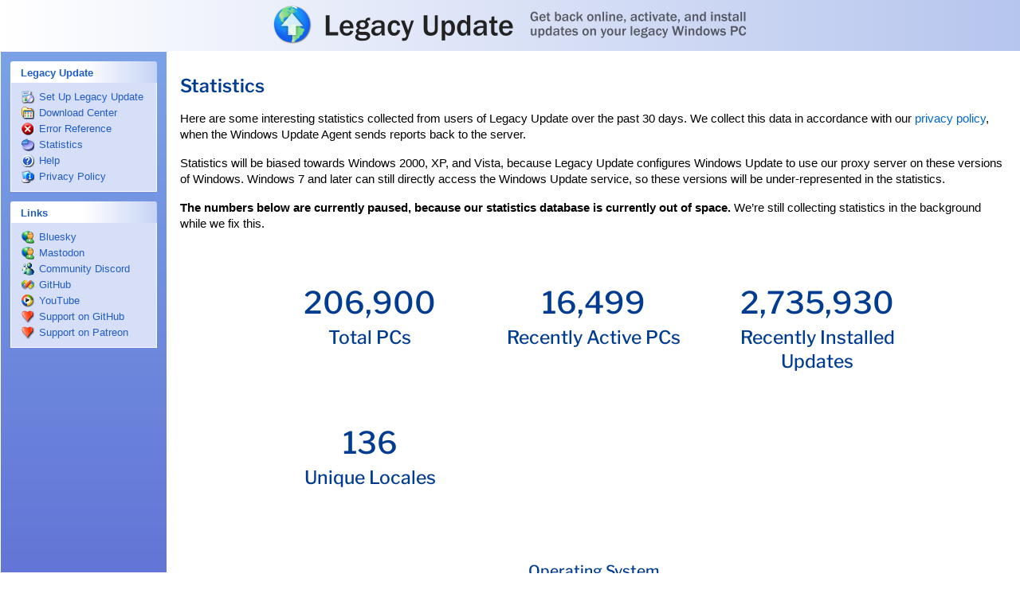

--- FILE ---
content_type: text/html; charset=UTF-8
request_url: https://legacyupdate.net/stats
body_size: 4297
content:
<!DOCTYPE html><!--[if lt IE 5.5]><html lang="en" class="ie ie5 theme-blue "><![endif]--><!--[if (gte IE 5.5)&(lt IE 6)]><html lang="en" class="ie ie55 theme-blue "><![endif]--><!--[if (gte IE 6)&(lt IE 7)]><html lang="en" class="ie ie6 not-ie5 theme-blue "><![endif]--><!--[if (gte IE 7)&(lt IE 8)]><html lang="en" class="ie ie7 not-ie5 theme-blue "><![endif]--><!--[if (gte IE 8)&(lt IE 9)]><html lang="en" class="ie ie8 not-ie5 theme-blue "><![endif]--><!--[if gte IE 9]><html lang="en" class="ie ie9 not-ie5 theme-blue "><![endif]--><!--[if !IE]><!--><html lang="en" class="not-ie not-ie5 theme-blue " itemscope itemtype="https://schema.org/WebSite"><!--<![endif]--><head><meta charset="utf-8"><meta name="viewport" content="width=device-width, initial-scale=1"><meta name="theme-color" content="#fff"><meta http-equiv="imagetoolbar" content="no"><meta name="format-detection" content="telephone=no"><meta name="application-name" content="Legacy Update"><meta name="msapplication-config" content="/browserconfig.xml"><title itemprop="name">Statistics - Legacy Update</title><meta name="twitter:card" content="summary_large_image"><meta property="og:type" content="website"><meta property="og:site_name" content="Legacy Update"><meta property="og:title" content="Statistics - Legacy Update"><meta property="og:image" content="https://legacyupdate.net/banner.png"><link rel="canonical" itemprop="url" href="https://legacyupdate.net/stats"><!--[if lt IE 9]><script language="JScript" src="/assets/PIE_IE678.js" id="pie-js"></script><![endif]--><!--[if gte IE 9]><script language="JScript" src="/assets/PIE_IE9.js" id="pie-js"></script><![endif]--><link rel="stylesheet" href="/assets/style.css?2de59703" type="text/css"><!--[if IE]><script language="JScript">var LEGACYUPDATE_ACTIVEX_VERSION = "1.12.1";</script><object id="control" classid="CLSID:AD28E0DF-5F5A-40B5-9432-85EFD97D1F9F"></object><![endif]--><!--[if !IE]><!--><script src="https://pagead2.googlesyndication.com/pagead/js/adsbygoogle.js?client=ca-pub-4590537067273622" async crossorigin="anonymous"></script><!--<![endif]--><script language="JScript" src="/assets/jquery.js?f976bac4"></script><script language="JScript" src="/assets/activex.js?5eb45b82"></script><script language="JScript" src="/assets/global.js?4b4031fb"></script></head><body itemscope itemtype="https://schema.org/WebPage"><div id="header" role="banner"><div id="headerinner"><h1><a href="/">Legacy Update: Get back online, activate, and install updates on your legacy Windows PC</a></h1></div></div><div id="sidebar"><div class="sidebar-section"></div><div class="sidebar-section sidebar-section-highlight" id="sidebar-install-section" role="navigation" style="display: none;"><label><b>Windows Update</b></label><ul><li id="sidebar-install" itemscope itemtype="https://schema.org/SiteNavigationElement"><a href="/windowsupdate/v6/" title="" itemprop="url"><span itemprop="name">Install Updates</span></a><i></i></li></ul></div><div class="sidebar-section" role="navigation"><label><b>Legacy Update</b></label><ul><li id="sidebar-setup" itemscope itemtype="https://schema.org/SiteNavigationElement"><a href="/" title="" itemprop="url"><span itemprop="name">Set Up Legacy Update</span></a><i></i></li><li id="sidebar-msdlc" itemscope itemtype="https://schema.org/SiteNavigationElement"><a href="/download-center/" title="" itemprop="url"><span itemprop="name">Download Center</span></a><i></i></li><li id="sidebar-errors" itemscope itemtype="https://schema.org/SiteNavigationElement"><a href="/errorcodes" title="" itemprop="url"><span itemprop="name">Error Reference</span></a><i></i></li><li id="sidebar-stats" itemscope itemtype="https://schema.org/SiteNavigationElement"><a href="/stats" title="" itemprop="url"><span itemprop="name">Statistics</span></a><i></i></li><li id="sidebar-faq" itemscope itemtype="https://schema.org/SiteNavigationElement"><a href="/help/" title="" itemprop="url"><span itemprop="name">Help</span></a><i></i></li><li id="sidebar-privacypolicy" itemscope itemtype="https://schema.org/SiteNavigationElement"><a href="/privacypolicy" title="" itemprop="url"><span itemprop="name">Privacy Policy</span></a><i></i></li></ul></div><div class="sidebar-section" role="navigation"><label><b>Links</b></label><ul><li id="sidebar-twitter" itemscope itemtype="https://schema.org/SiteNavigationElement"><a href="https://bsky.app/profile/legacyupdate.net" title="" itemprop="url"><span itemprop="name">Bluesky</span></a><i></i></li><li id="sidebar-mastodon" itemscope itemtype="https://schema.org/SiteNavigationElement"><a href="https://kirb.me/@kirb" title="" itemprop="url"><span itemprop="name">Mastodon</span></a><i></i></li><li id="sidebar-discord" itemscope itemtype="https://schema.org/SiteNavigationElement"><a href="https://legacyupdate.net/discord" title="" itemprop="url"><span itemprop="name">Community Discord</span></a><i></i></li><li id="sidebar-github" itemscope itemtype="https://schema.org/SiteNavigationElement"><a href="https://github.com/LegacyUpdate/LegacyUpdate" title="" itemprop="url"><span itemprop="name">GitHub</span></a><i></i></li><li id="sidebar-youtube" itemscope itemtype="https://schema.org/SiteNavigationElement"><a href="https://www.youtube.com/@m2kt" title="" itemprop="url"><span itemprop="name">YouTube</span></a><i></i></li><li id="sidebar-ghsponsors" itemscope itemtype="https://schema.org/SiteNavigationElement"><a href="https://github.com/sponsors/kirb" title="" itemprop="url"><span itemprop="name">Support on GitHub</span></a><i></i></li><li id="sidebar-patreon" itemscope itemtype="https://schema.org/SiteNavigationElement"><a href="https://www.patreon.com/adamdemasi" title="" itemprop="url"><span itemprop="name">Support on Patreon</span></a><i></i></li></ul></div><div class="sidebar-section"><!--[if !IE]><!--><ins class="adsbygoogle" style="display:block" data-ad-client="ca-pub-4590537067273622" data-ad-slot="8662750855" data-ad-format="auto" data-full-width-responsive="true"></ins><script>(adsbygoogle=window.adsbygoogle||[]).push({})</script><!--<![endif]--><!--[if IE]><p class="sidebar-notice">Legacy Update is supported by ads, but ads are disabled because you're using Internet Explorer. Consider leaving a tip on <a href="https://ko-fi.com/adamdemasi">Ko-fi</a>, <a href="https://github.com/sponsors/kirb">GitHub Sponsors</a>, or <a href="https://www.patreon.com/adamdemasi">Patreon</a> to help me pay for the server costs. Thank you!</p><![endif]--></div></div><div id="content"><div id="contentinner" role="main" itemprop="mainContentOfPage"><style>.facts-container,.charts-container {display: grid;gap: 4em 2em;grid-template-columns: repeat(auto-fit, minmax(0, 250px));margin: 48pt 0;justify-content: center;text-align: center;}.charts-container {gap: 4em;grid-template-columns: repeat(auto-fit, minmax(0, 500px));margin: 32pt 0;}.chart {width: 450px;height: 250px;}/* Google Charts tooltip pointer events fix - https://github.com/LegacyUpdate/LegacyUpdate/issues/267 */.chart .google-visualization-tooltip,.chart path[stroke="#636363"],.chart path[stroke="#636363"] + circle {pointer-events: none;}</style><h2>Statistics</h2><p>Here are some interesting statistics collected from users of Legacy Update over the past 30 days. We collect this data in accordance with our <a href="/privacypolicy">privacy policy</a>, when the Windows Update Agent sends reports back to the server.</p><p>Statistics will be biased towards Windows 2000, XP, and Vista, because Legacy Update configures Windows Update to use our proxy server on these versions of Windows. Windows 7 and later can still directly access the Windows Update service, so these versions will be under-represented in the statistics.</p><p><strong>The numbers below are currently paused, because our statistics database is currently out of space.</strong> We’re still collecting statistics in the background while we fix this.</p><div class="facts-container"><div><div class="fact">206,900</div><div class="fact-sub">Total PCs</div></div><div><div class="fact">16,499</div><div class="fact-sub">Recently Active PCs</div></div><div><div class="fact">2,735,930</div><div class="fact-sub">Recently Installed Updates</div></div><div><div class="fact">136</div><div class="fact-sub">Unique Locales</div></div></div><!--[if !IE]><!--><script src="https://www.gstatic.com/charts/loader.js"></script><script>var chartConfig = {"width":450,"height":250,"is3D":true,"fontName":"\"Segoe UI\",Verdana,sans-serif","chartArea":{"left":0,"top":0,"width":"100%","height":"100%"},"legend":{"position":"labeled"},"tooltip":{"showColorCode":true},"pieSliceText":"none"};google.charts.load("current", { packages: ["corechart"] });</script><!--<![endif]--><div class="charts-container"><div><h3>Operating System</h3><!--[if IE]><img src="/charts/os-20250112120.png" width="450" height="250" alt="Chart" class="img-fill"><![endif]--><!--[if !IE]><!--><div id="chart-os" class="chart"></div><script>google.charts.setOnLoadCallback(function() {var data = google.visualization.arrayToDataTable([["Item","Count"],["XP 32-bit",11550],["Vista 64-bit",1601],["XP 64-bit",1178],["2000 32-bit",998],["Vista 32-bit",880],["7 64-bit",82],["Server 2008 32-bit",81],["Server 2008 64-bit",74],["7 32-bit",48],["Server 2008 R2 64-bit",3],["8.1 64-bit",2],["8.1 32-bit",1]]);var chart = new google.visualization.PieChart(document.getElementById("chart-os"));chart.draw(data, chartConfig);});</script><!--<![endif]--></div><div><h3>Service Pack</h3><!--[if IE]><img src="/charts/os-sp-20250112120.png" width="450" height="250" alt="Chart" class="img-fill"><![endif]--><!--[if !IE]><!--><div id="chart-os-sp" class="chart"></div><script>google.charts.setOnLoadCallback(function() {var data = google.visualization.arrayToDataTable([["Item","Count"],["XP SP3",11088],["Vista SP2",1988],["XP SP2",1563],["2000 SP4",990],["Vista SP2 (ESU)",474],["Server 2008 SP2 (ESU)",138],["7 SP1",83],["XP SP1",44],["7 SP2",41],["XP RTM",27],["Server 2008 SP2",16],["Other",37]]);var chart = new google.visualization.PieChart(document.getElementById("chart-os-sp"));chart.draw(data, chartConfig);});</script><!--<![endif]--></div><div><h3>Edition (Vista and later)</h3><!--[if IE]><img src="/charts/os-edition-20250112120.png" width="450" height="250" alt="Chart" class="img-fill"><![endif]--><!--[if !IE]><!--><div id="chart-os-edition" class="chart"></div><script>google.charts.setOnLoadCallback(function() {var data = google.visualization.arrayToDataTable([["Item","Count"],["XP (unknown edition)",11551],["Vista Ultimate",1463],["XP x64 Edition",1177],["2000 (unknown edition)",998],["Vista Home Premium",516],["Vista Business",308],["Vista Home Basic",99],["7 Ultimate",81],["Vista Enterprise",74],["Server 2008 Standard",72],["Server 2008 Enterprise",38],["Other",87]]);var chart = new google.visualization.PieChart(document.getElementById("chart-os-edition"));chart.draw(data, chartConfig);});</script><!--<![endif]--></div><div><h3>CPU Architecture</h3><!--[if IE]><img src="/charts/arch-20250112120.png" width="450" height="250" alt="Chart" class="img-fill"><![endif]--><!--[if !IE]><!--><div id="chart-arch" class="chart"></div><script>google.charts.setOnLoadCallback(function() {var data = google.visualization.arrayToDataTable([["Item","Count"],["32-bit",13558],["64-bit",2940]]);var chart = new google.visualization.PieChart(document.getElementById("chart-arch"));chart.draw(data, chartConfig);});</script><!--<![endif]--></div><div><h3>Computer Brand</h3><!--[if IE]><img src="/charts/brand-20250112120.png" width="450" height="250" alt="Chart" class="img-fill"><![endif]--><!--[if !IE]><!--><div id="chart-brand" class="chart"></div><script>google.charts.setOnLoadCallback(function() {var data = google.visualization.arrayToDataTable([["Item","Count"],["VMware",3496],["VirtualBox",2342],["Dell",1807],["(Not set)",1400],["HP",1214],["Lenovo",603],["QEMU",587],["Gigabyte",546],["Acer",490],["ASUS",379],["TOSHIBA",325],["Other",3020]]);var chart = new google.visualization.PieChart(document.getElementById("chart-brand"));chart.draw(data, chartConfig);});</script><!--<![endif]--></div><div><h3>Machine Kind</h3><!--[if IE]><img src="/charts/vm-20250112120.png" width="450" height="250" alt="Chart" class="img-fill"><![endif]--><!--[if !IE]><!--><div id="chart-vm" class="chart"></div><script>google.charts.setOnLoadCallback(function() {var data = google.visualization.arrayToDataTable([["Item","Count"],["Physical Machine",9696],["Virtual Machine",6802]]);var chart = new google.visualization.PieChart(document.getElementById("chart-vm"));chart.draw(data, chartConfig);});</script><!--<![endif]--></div><div><h3>Update Client</h3><!--[if IE]><img src="/charts/app-20250112120.png" width="450" height="250" alt="Chart" class="img-fill"><![endif]--><!--[if !IE]><!--><div id="chart-app" class="chart"></div><script>google.charts.setOnLoadCallback(function() {var data = google.visualization.arrayToDataTable([["Item","Count"],["Automatic Updates",12994],["Legacy Update",9705],["IE8 Setup",3953],["WU Self-Update",1284],["WU Control Panel",905],["Windows Defender",619],["(Not set)",459],["IE7 Setup",165],["Windows Update",76],["Windows Setup",63],["Windows Update MiniTool",53],["Other",120]]);var chart = new google.visualization.PieChart(document.getElementById("chart-app"));chart.draw(data, chartConfig);});</script><!--<![endif]--></div><div><h3>Windows Update Agent</h3><!--[if IE]><img src="/charts/agent-20250112120.png" width="450" height="250" alt="Chart" class="img-fill"><![endif]--><!--[if !IE]><!--><div id="chart-agent" class="chart"></div><script>google.charts.setOnLoadCallback(function() {var data = google.visualization.arrayToDataTable([["Item","Count"],["7.6.7600.256",14593],["7.2.6001.788",930],["7.6.7600.243",373],["7.4.7600.226",210],["7.7.6003.20654",145],["7.7.6003.20705",119],["7.6.7601.24542",28],["7.5.7601.17514",16],["7.6.7600.320",14],["7.6.7601.19161",14],["7.0.6002.18005",11],["Other",41]]);var chart = new google.visualization.PieChart(document.getElementById("chart-agent"));chart.draw(data, chartConfig);});</script><!--<![endif]--></div><div><h3>System Locale</h3><!--[if IE]><img src="/charts/locale-20250112120.png" width="450" height="250" alt="Chart" class="img-fill"><![endif]--><!--[if !IE]><!--><div id="chart-locale" class="chart"></div><script>google.charts.setOnLoadCallback(function() {var data = google.visualization.arrayToDataTable([["Item","Count"],["English (US)",7538],["Russian (Russia)",1477],["Japanese (Japan)",1131],["Chinese (Simplified) (PRC)",684],["Polish (Poland)",615],["Spanish (Spain)",618],["German (Germany)",582],["English (UK)",502],["Italian (Italy)",487],["French (France)",367],["Portuguese (Brazil)",297],["Other",1999]]);var chart = new google.visualization.PieChart(document.getElementById("chart-locale"));chart.draw(data, chartConfig);});</script><!--<![endif]--></div><div><h3>Update Search Error</h3><!--[if IE]><img src="/charts/error-general-20250112120.png" width="450" height="250" alt="Chart" class="img-fill"><![endif]--><!--[if !IE]><!--><div id="chart-error-general" class="chart"></div><script>google.charts.setOnLoadCallback(function() {var data = google.visualization.arrayToDataTable([["Item","Count"],["No error",15479],["Operation did not complete because the network con\u2026",271],["The request has timed out.",241],["External cab file processing completed with some e\u2026",190],["The attempt to connect to the server failed.",183],["The connection with the server has been terminated\u2026",178],["SOAP client failed to parse the response from the \u2026",99],["C8000266",92],[80070057,73],["8007000E",70],["The server response could not be parsed.",54],["Other",224]]);var chart = new google.visualization.PieChart(document.getElementById("chart-error-general"));chart.draw(data, chartConfig);});</script><!--<![endif]--></div><div><h3>Update Installation Error</h3><!--[if IE]><img src="/charts/error-update-20250112120.png" width="450" height="250" alt="Chart" class="img-fill"><![endif]--><!--[if !IE]><!--><div id="chart-error-update" class="chart"></div><script>google.charts.setOnLoadCallback(function() {var data = google.visualization.arrayToDataTable([["Item","Count"],["No error",10596],[80070643,4561],["8007F0F4",2985],["The update to be installed is already installed on\u2026",1423],["Operation was cancelled.",1351],["800706BE",1112],["800706BA",889],[80246007,383],[80070002,293],[80070641,250],["The update handler did not install the update beca\u2026",249],["Other",3355]]);var chart = new google.visualization.PieChart(document.getElementById("chart-error-update"));chart.draw(data, chartConfig);});</script><!--<![endif]--></div></div><div id="footer" role="contentinfo"><ins class="adsbygoogle" style="display:block" data-ad-client="ca-pub-4590537067273622" data-ad-slot="5772825641" data-ad-format="auto" data-full-width-responsive="true"></ins><script>(adsbygoogle=window.adsbygoogle||[]).push({})</script><p>Ads help keep Legacy Update running as a service free to use by everyone. If you use an ad blocker, please consider leaving a tip on <a href="https://ko-fi.com/adamdemasi" target="_blank">Ko-fi</a>, <a href="https://github.com/sponsors/kirb" target="_blank">GitHub Sponsors</a>, or <a href="https://www.patreon.com/adamdemasi" target="_blank">Patreon</a> to help me pay for the server costs. Thank you!</p><p>This site is not affiliated with or endorsed by Microsoft. This software is provided “as is”, without warranty of any kind. We don’t believe anything should go wrong, but please ensure you have backups of any important data anyway.</p></div></div></div></body></html>

--- FILE ---
content_type: text/html; charset=utf-8
request_url: https://www.google.com/recaptcha/api2/aframe
body_size: 268
content:
<!DOCTYPE HTML><html><head><meta http-equiv="content-type" content="text/html; charset=UTF-8"></head><body><script nonce="kVh6998THioEzACl196MfQ">/** Anti-fraud and anti-abuse applications only. See google.com/recaptcha */ try{var clients={'sodar':'https://pagead2.googlesyndication.com/pagead/sodar?'};window.addEventListener("message",function(a){try{if(a.source===window.parent){var b=JSON.parse(a.data);var c=clients[b['id']];if(c){var d=document.createElement('img');d.src=c+b['params']+'&rc='+(localStorage.getItem("rc::a")?sessionStorage.getItem("rc::b"):"");window.document.body.appendChild(d);sessionStorage.setItem("rc::e",parseInt(sessionStorage.getItem("rc::e")||0)+1);localStorage.setItem("rc::h",'1769209725552');}}}catch(b){}});window.parent.postMessage("_grecaptcha_ready", "*");}catch(b){}</script></body></html>